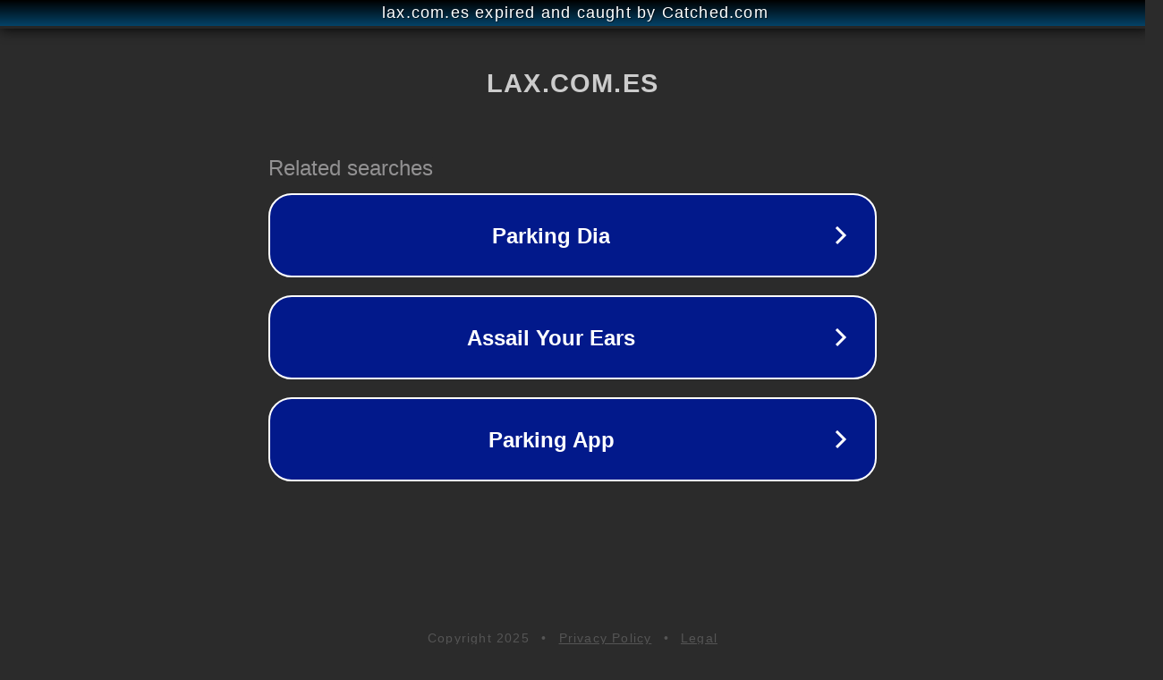

--- FILE ---
content_type: text/html; charset=utf-8
request_url: http://lax.com.es/guia-para-solicitar-taxis-en-murcia/
body_size: 1082
content:
<!doctype html>
<html data-adblockkey="MFwwDQYJKoZIhvcNAQEBBQADSwAwSAJBANDrp2lz7AOmADaN8tA50LsWcjLFyQFcb/P2Txc58oYOeILb3vBw7J6f4pamkAQVSQuqYsKx3YzdUHCvbVZvFUsCAwEAAQ==_JiyvNJVnwMz4UowVcCiCR2pz1/Vd9gp+KmMO38GSxlZt6GFL8RSeh1Rx6CZGO2481BKQoufex/tFqaGckU441Q==" lang="en" style="background: #2B2B2B;">
<head>
    <meta charset="utf-8">
    <meta name="viewport" content="width=device-width, initial-scale=1">
    <link rel="icon" href="[data-uri]">
    <link rel="preconnect" href="https://www.google.com" crossorigin>
</head>
<body>
<div id="target" style="opacity: 0"></div>
<script>window.park = "[base64]";</script>
<script src="/bXYJeBZMP.js"></script>
</body>
</html>
